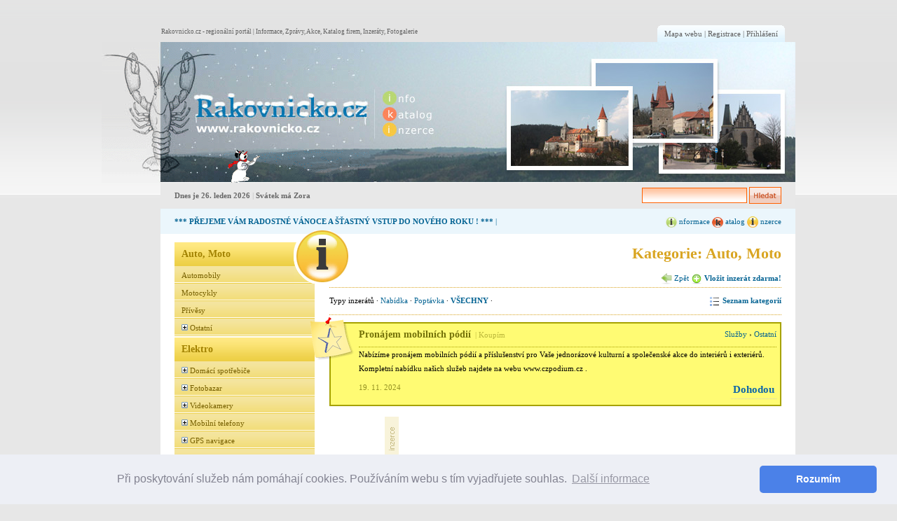

--- FILE ---
content_type: text/html; charset=UTF-8
request_url: https://www.rakovnicko.cz/auto-moto/
body_size: 11982
content:
﻿
<!DOCTYPE html PUBLIC "-//W3C//DTD XHTML 1.0 Strict//EN"
"http://www.w3.org/TR/xhtml1/DTD/xhtml1-strict.dtd">
<html xmlns="http://www.w3.org/1999/xhtml" xml:lang="en" lang="en">
<head>
	<meta http-equiv="Content-Type" content="text/html; charset=utf-8" />
	<meta name="Keywords" content="rakovník, rakovnik, rakovnicko, mikroregion rakovnicko, region rakovnicko"/>
	<meta name="description" content="Rakovnicko.cz - regionální portál pro Rakovník a okolí. Zprávy, akce, katalog firem, inzerce, fotogalerie."/>
	<meta name="robots" content="index,follow"/>
	<meta name="allow-search" content="yes"/>
	<meta name="distribution" content="Global"/>
	<meta name="Author" content="Altamira Softworks © 2009"/>
	<title>Auto, Moto - Rakovnicko.cz</title> 	
 	<link rel="stylesheet" href="https://www.rakovnicko.cz/css/main.css" type="text/css" />
 	<link rel="shortcut icon" href="https://www.rakovnicko.cz/favicon.ico" />
 	<link href="https://www.rakovnicko.cz/css/yellow.css" rel="stylesheet" type="text/css"/>
<link href="https://www.rakovnicko.cz/css/ads_category.css" rel="stylesheet" type="text/css"/>
	 
	<script type="text/javascript" src="https://www.rakovnicko.cz/js/jquery.js"></script>
<script type="text/javascript" src="https://www.rakovnicko.cz/js/jquery-custom.js"></script>


<link rel="stylesheet" type="text/css" href="//cdnjs.cloudflare.com/ajax/libs/cookieconsent2/3.1.0/cookieconsent.min.css" />
<script src="//cdnjs.cloudflare.com/ajax/libs/cookieconsent2/3.1.0/cookieconsent.min.js"></script>
<script>
window.addEventListener("load", function(){
window.cookieconsent.initialise({
  "palette": {
    "popup": {
      "background": "#edeff5",
      "text": "#838391"
    },
    "button": {
      "background": "#4b81e8"
    }
  },
  "theme": "classic",
  "content": {
    "message": "Při poskytování služeb nám pomáhají cookies. Používáním webu s tím vyjadřujete souhlas.",
    "dismiss": "Rozumím",
    "link": "Další informace",
    "href": "https://www.google.com/policies/technologies/cookies"
  }
})});
</script>

</head>


<body  >

	<!-- This site is generated by Webbtech CMS. (c) Altamira Softworks 2006-2008. https://www.altamira.sk | info@altamira.sk -->  
	
			
	<div id="main">
				
		<a href="https://www.rakovnicko.cz/" id="header_left" title="Na úvodní stránku"></a>
		
		<div id="header_right">
					
			
	
		<div id="minimenu">
			<span id="minimenu_cL"></span>
			<a href="https://www.rakovnicko.cz/mapa-webu/">Mapa webu</a> |
			<a href="https://www.rakovnicko.cz/registrace/">Registrace</a> |
			<a href="https://www.rakovnicko.cz/prihlaseni/">Přihlášení</a>
			<span id="minimenu_cR"></span>
		</div>
	
	<p class="homepage_h1">Rakovnicko.cz - regionální portál | Informace, Zprávy, Akce, Katalog firem, Inzeráty, Fotogalerie</p>		
		</div>

		<div id="indent" class="clear">
		
			<div id="ledge">
				<div class="flL" id="push">Dnes je 26. leden 2026 <span class="lightgrey">|</span> Svátek má Zora</div>
				<div class="flR">
										
					<form method="post" action="/auto-moto/" id="indent_in_ie">
					<fieldset class="flR">
					
						<input type="text" name="search" class="input_text_hl width_fix" /> <input type="image" src="https://www.rakovnicko.cz/img/hledat_btt2.gif" alt="Vyhledávání" title="Vyhledat" class="vaM" /> 
					
					</fieldset>
					</form>
				
				</div>
				
			</div>
			
			<div id="lgblue_ledge">
				<div class="flL"><h2><a href="https://www.rakovnicko.cz/zpravodajsky-servis/1937-prejeme-vam-radostne-vanoce-a-stastny-vstup-do-noveho-roku.html">*** PŘEJEME VÁM RADOSTNÉ VÁNOCE A ŠŤASTNÝ VSTUP DO NOVÉHO ROKU ! ***</a></h2> | </div><div class="flR">
					<a href="https://www.rakovnicko.cz/zpravodajstvi/"><img src="https://www.rakovnicko.cz/img/informace_mini.gif" alt="Informace - Rakovn�cko" title="Informace - Rakovn�cko" class="vaM"/> nformace</a> <a href="https://www.rakovnicko.cz/katalog-rakovnicka/"><img src="https://www.rakovnicko.cz/img/katalog_mini.gif" alt="Katalog Rakovn�cka" title="Katalog" class="vaM"/> atalog</a> <a href="https://www.rakovnicko.cz/inzerce-rakovnicko/"><img src="https://www.rakovnicko.cz/img/inzerce_mini.gif" alt="Inzerce Rakovn�cka" title="Inzerce" class="vaM"/> nzerce</a></div><div class="clear"></div>			</div>
			
				<div id="content_sub">﻿
	<div id="sub_left">
				
		<a href="https://www.rakovnicko.cz/inzerce-rakovnicko/" id="advert_button_sub"></a>
	
			<p class="heading_section hs_green"><a class="yll" href="https://www.rakovnicko.cz/auto-moto">Auto, Moto</a></p>
			<div class="menu_accordion" id="menu_accordion_0">
			<ul class="sub_menu_green">						
				<li><a class="blacklink" title="Automobily" href="https://www.rakovnicko.cz/auto-moto/automobily/">Automobily</a></li><li><a class="blacklink" title="Motocykly" href="https://www.rakovnicko.cz/auto-moto/motocykly/">Motocykly</a></li><li><a class="blacklink" title="Přívěsy" href="https://www.rakovnicko.cz/auto-moto/privesy/">Přívěsy</a></li><li><img src="https://www.rakovnicko.cz/img/plus-m.gif" alt="" title="" class="plm_menu" /> <a class="expand" id="auto-moto/ostatni" href="javascript:void(0);"> Ostatní</a><ul class="subNav" ><li><a title="Návěsy" href="https://www.rakovnicko.cz/auto-moto/ostatni/navesy/">Návěsy</a></li><li><a title="Čtyřkolky, Tříkolky" href="https://www.rakovnicko.cz/auto-moto/ostatni/ctyrkolky-trikolky/">Čtyřkolky, Tříkolky</a></li><li><a title="Skútry" href="https://www.rakovnicko.cz/auto-moto/ostatni/skutry/">Skútry</a></li><li><a title="Motokáry" href="https://www.rakovnicko.cz/auto-moto/ostatni/motokary/">Motokáry</a></li><li><a title="Vojenská technika" href="https://www.rakovnicko.cz/auto-moto/ostatni/vojenska-technika/">Vojenská technika</a></li><li><a title="Motory a stroje" href="https://www.rakovnicko.cz/auto-moto/ostatni/motory-a-stroje/">Motory a stroje</a></li><li><a title="Lodě" href="https://www.rakovnicko.cz/auto-moto/ostatni/lode/">Lodě</a></li><li><a title="Letadla" href="https://www.rakovnicko.cz/auto-moto/ostatni/letadla/">Letadla</a></li><li><a title="Ostatní" href="https://www.rakovnicko.cz/auto-moto/ostatni/ostatni/">Ostatní</a></li></ul></li>	
			</ul>
			</div>
			<p class="heading_section hs_green"><a class="yll" href="https://www.rakovnicko.cz/elektro">Elektro</a></p>
			<div class="menu_accordion" id="menu_accordion_1">
			<ul class="sub_menu_green">						
				<li><img src="https://www.rakovnicko.cz/img/plus-m.gif" alt="" title="" class="plm_menu" /> <a class="expand" id="elektro/domaci-spotrebice" href="javascript:void(0);"> Domácí spotřebiče</a><ul class="subNav" ><li><a title="Kuchyňské spotřebiče" href="https://www.rakovnicko.cz/elektro/domaci-spotrebice/kuchynske-spotrebice/">Kuchyňské spotřebiče</a></li><li><a title="Úklid a domácí práce" href="https://www.rakovnicko.cz/elektro/domaci-spotrebice/uklid-a-domaci-prace/">Úklid a domácí práce</a></li><li><a title="Vzduchotechnika" href="https://www.rakovnicko.cz/elektro/domaci-spotrebice/vzduchotechnika/">Vzduchotechnika</a></li><li><a title="Osvětlení a svítidla" href="https://www.rakovnicko.cz/elektro/domaci-spotrebice/osvetleni-a-svitidla/">Osvětlení a svítidla</a></li><li><a title="Vytápění a přímotopy" href="https://www.rakovnicko.cz/elektro/domaci-spotrebice/vytapeni-a-primotopy/">Vytápění a přímotopy</a></li><li><a title="Stolní telefony" href="https://www.rakovnicko.cz/elektro/domaci-spotrebice/stolni-telefony/">Stolní telefony</a></li><li><a title="Elektronické hodiny" href="https://www.rakovnicko.cz/elektro/domaci-spotrebice/elektronicke-hodiny/">Elektronické hodiny</a></li><li><a title="Zabezpečovací technika" href="https://www.rakovnicko.cz/elektro/domaci-spotrebice/zabezpecovaci-technika/">Zabezpečovací technika</a></li><li><a title="Ostatní" href="https://www.rakovnicko.cz/elektro/domaci-spotrebice/ostatni/">Ostatní</a></li></ul></li><li><img src="https://www.rakovnicko.cz/img/plus-m.gif" alt="" title="" class="plm_menu" /> <a class="expand" id="elektro/fotobazar" href="javascript:void(0);"> Fotobazar</a><ul class="subNav" ><li><a title="Digitální foto" href="https://www.rakovnicko.cz/elektro/fotobazar/digitalni-foto/">Digitální foto</a></li><li><a title="Zrcadlovky" href="https://www.rakovnicko.cz/elektro/fotobazar/zrcadlovky/">Zrcadlovky</a></li><li><a title="Objektivy" href="https://www.rakovnicko.cz/elektro/fotobazar/objektivy/">Objektivy</a></li><li><a title="Filtry, redukce" href="https://www.rakovnicko.cz/elektro/fotobazar/filtry-redukce/">Filtry, redukce</a></li><li><a title="Akumulátory, nabíječky" href="https://www.rakovnicko.cz/elektro/fotobazar/akumulatory-nabijecky/">Akumulátory, nabíječky</a></li><li><a title="Stativy, pouzdra" href="https://www.rakovnicko.cz/elektro/fotobazar/stativy-pouzdra/">Stativy, pouzdra</a></li><li><a title="Spotřební materiál" href="https://www.rakovnicko.cz/elektro/fotobazar/spotrebni-material/">Spotřební materiál</a></li><li><a title="Ostatní, Jiné" href="https://www.rakovnicko.cz/elektro/fotobazar/ostatni-jine/">Ostatní, Jiné</a></li></ul></li><li><img src="https://www.rakovnicko.cz/img/plus-m.gif" alt="" title="" class="plm_menu" /> <a class="expand" id="elektro/videokamery" href="javascript:void(0);"> Videokamery</a><ul class="subNav" ><li><a title="MiniDV kamery" href="https://www.rakovnicko.cz/elektro/videokamery/minidv-kamery/">MiniDV kamery</a></li><li><a title="SD kamery" href="https://www.rakovnicko.cz/elektro/videokamery/sd-kamery/">SD kamery</a></li><li><a title="VHS kamery" href="https://www.rakovnicko.cz/elektro/videokamery/vhs-kamery/">VHS kamery</a></li><li><a title="HDD, DVD kamery" href="https://www.rakovnicko.cz/elektro/videokamery/hdd-dvd-kamery/">HDD, DVD kamery</a></li><li><a title="Bezpečnostní kamery" href="https://www.rakovnicko.cz/elektro/videokamery/bezpecnostni-kamery/">Bezpečnostní kamery</a></li><li><a title="Skryté a mikrokamery" href="https://www.rakovnicko.cz/elektro/videokamery/skryte-a-mikrokamery/">Skryté a mikrokamery</a></li><li><a title="Ostatní, Jiné" href="https://www.rakovnicko.cz/elektro/videokamery/ostatni-jine/">Ostatní, Jiné</a></li></ul></li><li><img src="https://www.rakovnicko.cz/img/plus-m.gif" alt="" title="" class="plm_menu" /> <a class="expand" id="elektro/mobilni-telefony" href="javascript:void(0);"> Mobilní telefony</a><ul class="subNav" ><li><a title="Telefony" href="https://www.rakovnicko.cz/elektro/mobilni-telefony/telefony/">Telefony</a></li><li><a title="Baterie" href="https://www.rakovnicko.cz/elektro/mobilni-telefony/baterie/">Baterie</a></li><li><a title="Nabíječky" href="https://www.rakovnicko.cz/elektro/mobilni-telefony/nabijecky/">Nabíječky</a></li><li><a title="SIM karty" href="https://www.rakovnicko.cz/elektro/mobilni-telefony/sim-karty/">SIM karty</a></li><li><a title="Pouzdra a držáky" href="https://www.rakovnicko.cz/elektro/mobilni-telefony/pouzdra-a-drzaky/">Pouzdra a držáky</a></li><li><a title="Příslušenství" href="https://www.rakovnicko.cz/elektro/mobilni-telefony/prislusenstvi/">Příslušenství</a></li></ul></li><li><img src="https://www.rakovnicko.cz/img/plus-m.gif" alt="" title="" class="plm_menu" /> <a class="expand" id="elektro/gps-navigace" href="javascript:void(0);"> GPS navigace</a><ul class="subNav" ><li><a title="GPS do auta" href="https://www.rakovnicko.cz/elektro/gps-navigace/gps-do-auta/">GPS do auta</a></li><li><a title="GPS na kolo" href="https://www.rakovnicko.cz/elektro/gps-navigace/gps-na-kolo/">GPS na kolo</a></li><li><a title="GPS do ruky" href="https://www.rakovnicko.cz/elektro/gps-navigace/gps-do-ruky/">GPS do ruky</a></li><li><a title="GPS mapy" href="https://www.rakovnicko.cz/elektro/gps-navigace/gps-mapy/">GPS mapy</a></li><li><a title="GPS příslušenství" href="https://www.rakovnicko.cz/elektro/gps-navigace/gps-prislusenstvi/">GPS příslušenství</a></li></ul></li><li><img src="https://www.rakovnicko.cz/img/plus-m.gif" alt="" title="" class="plm_menu" /> <a class="expand" id="elektro/tv-dvd-video-audio" href="javascript:void(0);"> TV, DVD, Video, Audio</a><ul class="subNav" ><li><a title="TV, LCD, obrazovky" href="https://www.rakovnicko.cz/elektro/tv-dvd-video-audio/tv-lcd-obrazovky/">TV, LCD, obrazovky</a></li><li><a title="DVD přehrávače, rekordéry" href="https://www.rakovnicko.cz/elektro/tv-dvd-video-audio/dvd-prehravace-rekordery/">DVD přehrávače, rekordéry</a></li><li><a title="Videopřehrávače, rekordéry" href="https://www.rakovnicko.cz/elektro/tv-dvd-video-audio/videoprehravace-rekordery/">Videopřehrávače, rekordéry</a></li><li><a title="MP3, Audio přehrávače" href="https://www.rakovnicko.cz/elektro/tv-dvd-video-audio/mp3-audio-prehravace/">MP3, Audio přehrávače</a></li><li><a title="Gramofony, hudební věže" href="https://www.rakovnicko.cz/elektro/tv-dvd-video-audio/gramofony-hudebni-veze/">Gramofony, hudební věže</a></li><li><a title="Satelitní technika" href="https://www.rakovnicko.cz/elektro/tv-dvd-video-audio/satelitni-technika/">Satelitní technika</a></li><li><a title="Projektory, domácí kina" href="https://www.rakovnicko.cz/elektro/tv-dvd-video-audio/projektory-domaci-kina/">Projektory, domácí kina</a></li><li><a title="Ostatní" href="https://www.rakovnicko.cz/elektro/tv-dvd-video-audio/ostatni/">Ostatní</a></li></ul></li><li><img src="https://www.rakovnicko.cz/img/plus-m.gif" alt="" title="" class="plm_menu" /> <a class="expand" id="elektro/ostatni" href="javascript:void(0);"> Ostatní</a><ul class="subNav" ><li><a title="Autoelektronika" href="https://www.rakovnicko.cz/elektro/ostatni/autoelektronika/">Autoelektronika</a></li><li><a title="Elektrosoučástky" href="https://www.rakovnicko.cz/elektro/ostatni/elektrosoucastky/">Elektrosoučástky</a></li><li><a title="Ostatní, Jiné" href="https://www.rakovnicko.cz/elektro/ostatni/ostatni-jine/">Ostatní, Jiné</a></li></ul></li>	
			</ul>
			</div>
			<p class="heading_section hs_green"><a class="yll" href="https://www.rakovnicko.cz/pocitace">Počítače</a></p>
			<div class="menu_accordion" id="menu_accordion_2">
			<ul class="sub_menu_green">						
				<li><a class="blacklink" title="PC sestavy" href="https://www.rakovnicko.cz/pocitace/pc-sestavy/">PC sestavy</a></li><li><a class="blacklink" title="Notebooky a Netbooky" href="https://www.rakovnicko.cz/pocitace/notebooky-a-netbooky/">Notebooky a Netbooky</a></li><li><img src="https://www.rakovnicko.cz/img/plus-m.gif" alt="" title="" class="plm_menu" /> <a class="expand" id="pocitace/pc-prislusenstvi" href="javascript:void(0);"> PC příslušenství</a><ul class="subNav" ><li><a title="Monitory" href="https://www.rakovnicko.cz/pocitace/pc-prislusenstvi/monitory/">Monitory</a></li><li><a title="Klávesnice, myši" href="https://www.rakovnicko.cz/pocitace/pc-prislusenstvi/klavesnice-mysi/">Klávesnice, myši</a></li><li><a title="Tiskárny, kopírky" href="https://www.rakovnicko.cz/pocitace/pc-prislusenstvi/tiskarny-kopirky/">Tiskárny, kopírky</a></li><li><a title="Paměťové karty" href="https://www.rakovnicko.cz/pocitace/pc-prislusenstvi/pametove-karty/">Paměťové karty</a></li><li><a title="Paměti, HDD disky" href="https://www.rakovnicko.cz/pocitace/pc-prislusenstvi/pameti-hdd-disky/">Paměti, HDD disky</a></li><li><a title="USB hardware" href="https://www.rakovnicko.cz/pocitace/pc-prislusenstvi/usb-hardware/">USB hardware</a></li><li><a title="Software, hry" href="https://www.rakovnicko.cz/pocitace/pc-prislusenstvi/software-hry/">Software, hry</a></li></ul></li><li><img src="https://www.rakovnicko.cz/img/plus-m.gif" alt="" title="" class="plm_menu" /> <a class="expand" id="pocitace/mechaniky-a-zarizeni" href="javascript:void(0);"> Mechaniky a zařízení</a><ul class="subNav" ><li><a title="interní" href="https://www.rakovnicko.cz/pocitace/mechaniky-a-zarizeni/interni/">interní</a></li><li><a title="externí" href="https://www.rakovnicko.cz/pocitace/mechaniky-a-zarizeni/externi/">externí</a></li></ul></li><li><img src="https://www.rakovnicko.cz/img/plus-m.gif" alt="" title="" class="plm_menu" /> <a class="expand" id="pocitace/ostatni" href="javascript:void(0);"> Ostatní</a><ul class="subNav" ><li><a title="Kabely a zdroje" href="https://www.rakovnicko.cz/pocitace/ostatni/kabely-a-zdroje/">Kabely a zdroje</a></li><li><a title="Wi-fi a síť" href="https://www.rakovnicko.cz/pocitace/ostatni/wi-fi-a-sit/">Wi-fi a síť</a></li><li><a title="Zálohová média" href="https://www.rakovnicko.cz/pocitace/ostatni/zalohova-media/">Zálohová média</a></li><li><a title="Spotřební materiál" href="https://www.rakovnicko.cz/pocitace/ostatni/spotrebni-material/">Spotřební materiál</a></li><li><a title="Ostatní" href="https://www.rakovnicko.cz/pocitace/ostatni/ostatni/">Ostatní</a></li></ul></li>	
			</ul>
			</div>
			<p class="heading_section hs_green"><a class="yll" href="https://www.rakovnicko.cz/knihy-ucebnice">Knihy, Učebnice</a></p>
			<div class="menu_accordion" id="menu_accordion_3">
			<ul class="sub_menu_green">						
				<li><img src="https://www.rakovnicko.cz/img/plus-m.gif" alt="" title="" class="plm_menu" /> <a class="expand" id="knihy-ucebnice/knihy" href="javascript:void(0);"> Knihy</a><ul class="subNav" ><li><a title="Astrologie" href="https://www.rakovnicko.cz/knihy-ucebnice/knihy/astrologie/">Astrologie</a></li><li><a title="Beletrie" href="https://www.rakovnicko.cz/knihy-ucebnice/knihy/beletrie/">Beletrie</a></li><li><a title="Cestování" href="https://www.rakovnicko.cz/knihy-ucebnice/knihy/cestovani/">Cestování</a></li><li><a title="Filozofie" href="https://www.rakovnicko.cz/knihy-ucebnice/knihy/filozofie/">Filozofie</a></li><li><a title="Historie" href="https://www.rakovnicko.cz/knihy-ucebnice/knihy/historie/">Historie</a></li><li><a title="Hobby a volný čas" href="https://www.rakovnicko.cz/knihy-ucebnice/knihy/hobby-a-volny-cas/">Hobby a volný čas</a></li><li><a title="Hudba, Kultura" href="https://www.rakovnicko.cz/knihy-ucebnice/knihy/hudba-kultura/">Hudba, Kultura</a></li><li><a title="Jazyky" href="https://www.rakovnicko.cz/knihy-ucebnice/knihy/jazyky/">Jazyky</a></li><li><a title="Krimi" href="https://www.rakovnicko.cz/knihy-ucebnice/knihy/krimi/">Krimi</a></li><li><a title="Kuchařky a návody" href="https://www.rakovnicko.cz/knihy-ucebnice/knihy/kucharky-a-navody/">Kuchařky a návody</a></li><li><a title="Mapy" href="https://www.rakovnicko.cz/knihy-ucebnice/knihy/mapy/">Mapy</a></li><li><a title="Naučné" href="https://www.rakovnicko.cz/knihy-ucebnice/knihy/naucne/">Naučné</a></li><li><a title="Náboženství" href="https://www.rakovnicko.cz/knihy-ucebnice/knihy/nabozenstvi/">Náboženství</a></li><li><a title="Pro děti a mládež" href="https://www.rakovnicko.cz/knihy-ucebnice/knihy/pro-deti-a-mladez/">Pro děti a mládež</a></li><li><a title="Romány" href="https://www.rakovnicko.cz/knihy-ucebnice/knihy/romany/">Romány</a></li><li><a title="Sci-fi, fantasy" href="https://www.rakovnicko.cz/knihy-ucebnice/knihy/sci-fi-fantasy/">Sci-fi, fantasy</a></li><li><a title="Sport" href="https://www.rakovnicko.cz/knihy-ucebnice/knihy/sport/">Sport</a></li><li><a title="Umění" href="https://www.rakovnicko.cz/knihy-ucebnice/knihy/umeni/">Umění</a></li><li><a title="Vojenské" href="https://www.rakovnicko.cz/knihy-ucebnice/knihy/vojenske/">Vojenské</a></li><li><a title="Zábava" href="https://www.rakovnicko.cz/knihy-ucebnice/knihy/zabava/">Zábava</a></li><li><a title="Ostatní" href="https://www.rakovnicko.cz/knihy-ucebnice/knihy/ostatni/">Ostatní</a></li></ul></li><li><a class="blacklink" title="Časopisy" href="https://www.rakovnicko.cz/knihy-ucebnice/casopisy/">Časopisy</a></li><li><a class="blacklink" title="Učebnice" href="https://www.rakovnicko.cz/knihy-ucebnice/ucebnice/">Učebnice</a></li>	
			</ul>
			</div>
			<p class="heading_section hs_green"><a class="yll" href="https://www.rakovnicko.cz/hudba-kultura">Hudba, Kultura</a></p>
			<div class="menu_accordion" id="menu_accordion_4">
			<ul class="sub_menu_green">						
				<li><img src="https://www.rakovnicko.cz/img/plus-m.gif" alt="" title="" class="plm_menu" /> <a class="expand" id="hudba-kultura/hudba" href="javascript:void(0);"> Hudba</a><ul class="subNav" ><li><a title="Hudební nástroje" href="https://www.rakovnicko.cz/hudba-kultura/hudba/hudebni-nastroje/">Hudební nástroje</a></li><li><a title="Místo v kapele" href="https://www.rakovnicko.cz/hudba-kultura/hudba/misto-v-kapele/">Místo v kapele</a></li><li><a title="Zkušebny" href="https://www.rakovnicko.cz/hudba-kultura/hudba/zkusebny/">Zkušebny</a></li><li><a title="Noty a texty" href="https://www.rakovnicko.cz/hudba-kultura/hudba/noty-a-texty/">Noty a texty</a></li><li><a title="Příslušenství" href="https://www.rakovnicko.cz/hudba-kultura/hudba/prislusenstvi/">Příslušenství</a></li><li><a title="Světla, Zvuk, technika" href="https://www.rakovnicko.cz/hudba-kultura/hudba/svetla-zvuk-technika/">Světla, Zvuk, technika</a></li><li><a title="Pódiová technika" href="https://www.rakovnicko.cz/hudba-kultura/hudba/podiova-technika/">Pódiová technika</a></li><li><a title="Služby" href="https://www.rakovnicko.cz/hudba-kultura/hudba/sluzby/">Služby</a></li><li><a title="Ostatní" href="https://www.rakovnicko.cz/hudba-kultura/hudba/ostatni/">Ostatní</a></li></ul></li><li><img src="https://www.rakovnicko.cz/img/plus-m.gif" alt="" title="" class="plm_menu" /> <a class="expand" id="hudba-kultura/kultura" href="javascript:void(0);"> Kultura</a><ul class="subNav" ><li><a title="Vstupenky" href="https://www.rakovnicko.cz/hudba-kultura/kultura/vstupenky/">Vstupenky</a></li><li><a title="Filmy na CD, DVD" href="https://www.rakovnicko.cz/hudba-kultura/kultura/filmy-na-cd-dvd/">Filmy na CD, DVD</a></li><li><a title="Hudba na CD, DVD" href="https://www.rakovnicko.cz/hudba-kultura/kultura/hudba-na-cd-dvd/">Hudba na CD, DVD</a></li><li><a title="LP desky, MC kazety" href="https://www.rakovnicko.cz/hudba-kultura/kultura/lp-desky-mc-kazety/">LP desky, MC kazety</a></li></ul></li>	
			</ul>
			</div>
			<p class="heading_section hs_green"><a class="yll" href="https://www.rakovnicko.cz/sluzby">Služby</a></p>
			<div class="menu_accordion" id="menu_accordion_5">
			<ul class="sub_menu_green">						
				<li><a class="blacklink" title="Řemesla a profese" href="https://www.rakovnicko.cz/sluzby/remesla-a-profese/">Řemesla a profese</a></li><li><a class="blacklink" title="Dům, byt, zahrada" href="https://www.rakovnicko.cz/sluzby/dum-byt-zahrada/">Dům, byt, zahrada</a></li><li><a class="blacklink" title="Auto, moto, doprava" href="https://www.rakovnicko.cz/sluzby/auto-moto-doprava/">Auto, moto, doprava</a></li><li><img src="https://www.rakovnicko.cz/img/plus-m.gif" alt="" title="" class="plm_menu" /> <a class="expand" id="sluzby/obchody" href="javascript:void(0);"> Obchody</a><ul class="subNav" ><li><a title="Půjčovny" href="https://www.rakovnicko.cz/sluzby/obchody/pujcovny/">Půjčovny</a></li><li><a title="Opravny" href="https://www.rakovnicko.cz/sluzby/obchody/opravny/">Opravny</a></li><li><a title="Výroba" href="https://www.rakovnicko.cz/sluzby/obchody/vyroba/">Výroba</a></li><li><a title="Zemědělství" href="https://www.rakovnicko.cz/sluzby/obchody/zemedelstvi/">Zemědělství</a></li><li><a title="Reality" href="https://www.rakovnicko.cz/sluzby/obchody/reality/">Reality</a></li><li><a title="Právo" href="https://www.rakovnicko.cz/sluzby/obchody/pravo/">Právo</a></li><li><a title="Pojištění" href="https://www.rakovnicko.cz/sluzby/obchody/pojisteni/">Pojištění</a></li><li><a title="Počítače" href="https://www.rakovnicko.cz/sluzby/obchody/pocitace/">Počítače</a></li><li><a title="Volný čas" href="https://www.rakovnicko.cz/sluzby/obchody/volny-cas/">Volný čas</a></li><li><a title="Krása a zdraví" href="https://www.rakovnicko.cz/sluzby/obchody/krasa-a-zdravi/">Krása a zdraví</a></li><li><a title="Výuka a vzdělávání" href="https://www.rakovnicko.cz/sluzby/obchody/vyuka-a-vzdelavani/">Výuka a vzdělávání</a></li></ul></li><li><a class="blacklink" title="Nástroje a technika" href="https://www.rakovnicko.cz/sluzby/nastroje-a-technika/">Nástroje a technika</a></li><li><a class="blacklink" title="Veřejné, havarijní služby" href="https://www.rakovnicko.cz/sluzby/verejne-havarijni-sluzby/">Veřejné, havarijní služby</a></li><li><a class="blacklink" title="Ostatní" href="https://www.rakovnicko.cz/sluzby/ostatni/">Ostatní</a></li>	
			</ul>
			</div>
			<p class="heading_section hs_green"><a class="yll" href="https://www.rakovnicko.cz/zvirata">Zvířata</a></p>
			<div class="menu_accordion" id="menu_accordion_6">
			<ul class="sub_menu_green">						
				<li><img src="https://www.rakovnicko.cz/img/plus-m.gif" alt="" title="" class="plm_menu" /> <a class="expand" id="zvirata/zvirata" href="javascript:void(0);"> Zvířata</a><ul class="subNav" ><li><a title="Domácí zvířata" href="https://www.rakovnicko.cz/zvirata/zvirata/domaci-zvirata/">Domácí zvířata</a></li><li><a title="Hlodavci" href="https://www.rakovnicko.cz/zvirata/zvirata/hlodavci/">Hlodavci</a></li><li><a title="Hospodářská zvířata" href="https://www.rakovnicko.cz/zvirata/zvirata/hospodarska-zvirata/">Hospodářská zvířata</a></li><li><a title="Divoká zvěř" href="https://www.rakovnicko.cz/zvirata/zvirata/divoka-zver/">Divoká zvěř</a></li><li><a title="Ptactvo" href="https://www.rakovnicko.cz/zvirata/zvirata/ptactvo/">Ptactvo</a></li><li><a title="Ryby, rybičky" href="https://www.rakovnicko.cz/zvirata/zvirata/ryby-rybicky/">Ryby, rybičky</a></li><li><a title="Bezobratlí" href="https://www.rakovnicko.cz/zvirata/zvirata/bezobratli/">Bezobratlí</a></li><li><a title="Terarijní zvířata" href="https://www.rakovnicko.cz/zvirata/zvirata/terarijni-zvirata/">Terarijní zvířata</a></li><li><a title="Exotická zvířata" href="https://www.rakovnicko.cz/zvirata/zvirata/exoticka-zvirata/">Exotická zvířata</a></li><li><a title="Chovatelské potřeby" href="https://www.rakovnicko.cz/zvirata/zvirata/chovatelske-potreby/">Chovatelské potřeby</a></li><li><a title="Krytí" href="https://www.rakovnicko.cz/zvirata/zvirata/kryti/">Krytí</a></li><li><a title="Ztracená, nalezená" href="https://www.rakovnicko.cz/zvirata/zvirata/ztracena-nalezena/">Ztracená, nalezená</a></li><li><a title="Péče o koně" href="https://www.rakovnicko.cz/zvirata/zvirata/pece-o-kone/">Péče o koně</a></li><li><a title="Hlídání zvířat" href="https://www.rakovnicko.cz/zvirata/zvirata/hlidani-zvirat/">Hlídání zvířat</a></li><li><a title="Ostatní" href="https://www.rakovnicko.cz/zvirata/zvirata/ostatni/">Ostatní</a></li></ul></li>	
			</ul>
			</div>
			<p class="heading_section hs_green"><a class="yll" href="https://www.rakovnicko.cz/reality-nemovitosti">Reality, Nemovitosti</a></p>
			<div class="menu_accordion" id="menu_accordion_7">
			<ul class="sub_menu_green">						
				<li><img src="https://www.rakovnicko.cz/img/plus-m.gif" alt="" title="" class="plm_menu" /> <a class="expand" id="reality-nemovitosti/byty" href="javascript:void(0);"> Byty</a><ul class="subNav" ><li><a title="Garsonky" href="https://www.rakovnicko.cz/reality-nemovitosti/byty/garsonky/">Garsonky</a></li><li><a title="2-pokojové" href="https://www.rakovnicko.cz/reality-nemovitosti/byty/2-pokojove/">2-pokojové</a></li><li><a title="3-pokojové" href="https://www.rakovnicko.cz/reality-nemovitosti/byty/3-pokojove/">3-pokojové</a></li><li><a title="Vícepokojové" href="https://www.rakovnicko.cz/reality-nemovitosti/byty/vicepokojove/">Vícepokojové</a></li><li><a title="Ostatní" href="https://www.rakovnicko.cz/reality-nemovitosti/byty/ostatni/">Ostatní</a></li></ul></li><li><img src="https://www.rakovnicko.cz/img/plus-m.gif" alt="" title="" class="plm_menu" /> <a class="expand" id="reality-nemovitosti/rodinne-domy" href="javascript:void(0);"> Rodinné domy</a><ul class="subNav" ><li><a title="Rodinné domy" href="https://www.rakovnicko.cz/reality-nemovitosti/rodinne-domy/rodinne-domy/">Rodinné domy</a></li><li><a title="Venkovská stavení" href="https://www.rakovnicko.cz/reality-nemovitosti/rodinne-domy/venkovska-staveni/">Venkovská stavení</a></li><li><a title="Mobilní domy" href="https://www.rakovnicko.cz/reality-nemovitosti/rodinne-domy/mobilni-domy/">Mobilní domy</a></li><li><a title="Unimo buňky" href="https://www.rakovnicko.cz/reality-nemovitosti/rodinne-domy/unimo-bunky/">Unimo buňky</a></li></ul></li><li><img src="https://www.rakovnicko.cz/img/plus-m.gif" alt="" title="" class="plm_menu" /> <a class="expand" id="reality-nemovitosti/pozemky" href="javascript:void(0);"> Pozemky</a><ul class="subNav" ><li><a title="Pro bydlení" href="https://www.rakovnicko.cz/reality-nemovitosti/pozemky/pro-bydleni/">Pro bydlení</a></li><li><a title="Pro komerční výstavbu" href="https://www.rakovnicko.cz/reality-nemovitosti/pozemky/pro-komercni-vystavbu/">Pro komerční výstavbu</a></li></ul></li><li><img src="https://www.rakovnicko.cz/img/plus-m.gif" alt="" title="" class="plm_menu" /> <a class="expand" id="reality-nemovitosti/komercni-objekty" href="javascript:void(0);"> Komerční objekty</a><ul class="subNav" ><li><a title="Zemědělské objekty" href="https://www.rakovnicko.cz/reality-nemovitosti/komercni-objekty/zemedelske-objekty/">Zemědělské objekty</a></li><li><a title="Vodní plochy" href="https://www.rakovnicko.cz/reality-nemovitosti/komercni-objekty/vodni-plochy/">Vodní plochy</a></li><li><a title="Lesní plochy" href="https://www.rakovnicko.cz/reality-nemovitosti/komercni-objekty/lesni-plochy/">Lesní plochy</a></li><li><a title="Památky" href="https://www.rakovnicko.cz/reality-nemovitosti/komercni-objekty/pamatky/">Památky</a></li><li><a title="Parcely" href="https://www.rakovnicko.cz/reality-nemovitosti/komercni-objekty/parcely/">Parcely</a></li><li><a title="Stavební pozemky" href="https://www.rakovnicko.cz/reality-nemovitosti/komercni-objekty/stavebni-pozemky/">Stavební pozemky</a></li></ul></li><li><img src="https://www.rakovnicko.cz/img/plus-m.gif" alt="" title="" class="plm_menu" /> <a class="expand" id="reality-nemovitosti/ostatni" href="javascript:void(0);"> Ostatní</a><ul class="subNav" ><li><a title="Garáže a parkování" href="https://www.rakovnicko.cz/reality-nemovitosti/ostatni/garaze-a-parkovani/">Garáže a parkování</a></li><li><a title="Chaty a chalupy" href="https://www.rakovnicko.cz/reality-nemovitosti/ostatni/chaty-a-chalupy/">Chaty a chalupy</a></li><li><a title="Dřevostavby, sruby" href="https://www.rakovnicko.cz/reality-nemovitosti/ostatni/drevostavby-sruby/">Dřevostavby, sruby</a></li><li><a title="Pole, lesy, zahrady" href="https://www.rakovnicko.cz/reality-nemovitosti/ostatni/pole-lesy-zahrady/">Pole, lesy, zahrady</a></li><li><a title="Hroby a hrobky" href="https://www.rakovnicko.cz/reality-nemovitosti/ostatni/hroby-a-hrobky/">Hroby a hrobky</a></li><li><a title="Projekty" href="https://www.rakovnicko.cz/reality-nemovitosti/ostatni/projekty/">Projekty</a></li></ul></li>	
			</ul>
			</div>
			<p class="heading_section hs_green"><a class="yll" href="https://www.rakovnicko.cz/obleceni-obuv-sperky">Oblečení, Obuv, Šperky</a></p>
			<div class="menu_accordion" id="menu_accordion_8">
			<ul class="sub_menu_green">						
				<li><img src="https://www.rakovnicko.cz/img/plus-m.gif" alt="" title="" class="plm_menu" /> <a class="expand" id="obleceni-obuv-sperky/obleceni" href="javascript:void(0);"> Oblečení</a><ul class="subNav" ><li><a title="Dámské oblečení" href="https://www.rakovnicko.cz/obleceni-obuv-sperky/obleceni/damske-obleceni/">Dámské oblečení</a></li><li><a title="Pánské oblečení" href="https://www.rakovnicko.cz/obleceni-obuv-sperky/obleceni/panske-obleceni/">Pánské oblečení</a></li><li><a title="Dětské oblečení" href="https://www.rakovnicko.cz/obleceni-obuv-sperky/obleceni/detske-obleceni/">Dětské oblečení</a></li><li><a title="Svatební šaty a doplňky" href="https://www.rakovnicko.cz/obleceni-obuv-sperky/obleceni/svatebni-saty-a-doplnky/">Svatební šaty a doplňky</a></li><li><a title="Pracovní oblečení" href="https://www.rakovnicko.cz/obleceni-obuv-sperky/obleceni/pracovni-obleceni/">Pracovní oblečení</a></li><li><a title="Vojenské oblečení" href="https://www.rakovnicko.cz/obleceni-obuv-sperky/obleceni/vojenske-obleceni/">Vojenské oblečení</a></li></ul></li><li><img src="https://www.rakovnicko.cz/img/plus-m.gif" alt="" title="" class="plm_menu" /> <a class="expand" id="obleceni-obuv-sperky/obuv" href="javascript:void(0);"> Obuv</a><ul class="subNav" ><li><a title="Dámská obuv" href="https://www.rakovnicko.cz/obleceni-obuv-sperky/obuv/damska-obuv/">Dámská obuv</a></li><li><a title="Pánská obuv" href="https://www.rakovnicko.cz/obleceni-obuv-sperky/obuv/panska-obuv/">Pánská obuv</a></li><li><a title="Dětská obuv" href="https://www.rakovnicko.cz/obleceni-obuv-sperky/obuv/detska-obuv/">Dětská obuv</a></li><li><a title="Pracovní obuv" href="https://www.rakovnicko.cz/obleceni-obuv-sperky/obuv/pracovni-obuv/">Pracovní obuv</a></li><li><a title="Vojenská obuv" href="https://www.rakovnicko.cz/obleceni-obuv-sperky/obuv/vojenska-obuv/">Vojenská obuv</a></li></ul></li><li><img src="https://www.rakovnicko.cz/img/plus-m.gif" alt="" title="" class="plm_menu" /> <a class="expand" id="obleceni-obuv-sperky/sperky-doplnky" href="javascript:void(0);"> Šperky, Doplňky</a><ul class="subNav" ><li><a title="Šperky" href="https://www.rakovnicko.cz/obleceni-obuv-sperky/sperky-doplnky/sperky/">Šperky</a></li><li><a title="Hodinky" href="https://www.rakovnicko.cz/obleceni-obuv-sperky/sperky-doplnky/hodinky/">Hodinky</a></li><li><a title="Brýle" href="https://www.rakovnicko.cz/obleceni-obuv-sperky/sperky-doplnky/bryle/">Brýle</a></li><li><a title="Kabelky, diáře" href="https://www.rakovnicko.cz/obleceni-obuv-sperky/sperky-doplnky/kabelky-diare/">Kabelky, diáře</a></li><li><a title="Parfémy, vůně" href="https://www.rakovnicko.cz/obleceni-obuv-sperky/sperky-doplnky/parfemy-vune/">Parfémy, vůně</a></li><li><a title="Ostatní" href="https://www.rakovnicko.cz/obleceni-obuv-sperky/sperky-doplnky/ostatni/">Ostatní</a></li></ul></li>	
			</ul>
			</div>
			<p class="heading_section hs_green"><a class="yll" href="https://www.rakovnicko.cz/hobby-volny-cas">Hobby, Volný čas</a></p>
			<div class="menu_accordion" id="menu_accordion_9">
			<ul class="sub_menu_green">						
				<li><img src="https://www.rakovnicko.cz/img/plus-m.gif" alt="" title="" class="plm_menu" /> <a class="expand" id="hobby-volny-cas/hobby-volny-cas" href="javascript:void(0);"> Hobby, Volný čas</a><ul class="subNav" ><li><a title="Sběratelství" href="https://www.rakovnicko.cz/hobby-volny-cas/hobby-volny-cas/sberatelstvi/">Sběratelství</a></li><li><a title="Filatelie" href="https://www.rakovnicko.cz/hobby-volny-cas/hobby-volny-cas/filatelie/">Filatelie</a></li><li><a title="Numismatika" href="https://www.rakovnicko.cz/hobby-volny-cas/hobby-volny-cas/numismatika/">Numismatika</a></li><li><a title="Pohlednice" href="https://www.rakovnicko.cz/hobby-volny-cas/hobby-volny-cas/pohlednice/">Pohlednice</a></li><li><a title="Modelářství" href="https://www.rakovnicko.cz/hobby-volny-cas/hobby-volny-cas/modelarstvi/">Modelářství</a></li><li><a title="Elektronika" href="https://www.rakovnicko.cz/hobby-volny-cas/hobby-volny-cas/elektronika/">Elektronika</a></li><li><a title="Cestování" href="https://www.rakovnicko.cz/hobby-volny-cas/hobby-volny-cas/cestovani/">Cestování</a></li><li><a title="Starožitnosti" href="https://www.rakovnicko.cz/hobby-volny-cas/hobby-volny-cas/starozitnosti/">Starožitnosti</a></li><li><a title="Rukodělné práce" href="https://www.rakovnicko.cz/hobby-volny-cas/hobby-volny-cas/rukodelne-prace/">Rukodělné práce</a></li><li><a title="Šicí stroje" href="https://www.rakovnicko.cz/hobby-volny-cas/hobby-volny-cas/sici-stroje/">Šicí stroje</a></li><li><a title="Automobily" href="https://www.rakovnicko.cz/hobby-volny-cas/hobby-volny-cas/automobily/">Automobily</a></li><li><a title="Motorky" href="https://www.rakovnicko.cz/hobby-volny-cas/hobby-volny-cas/motorky/">Motorky</a></li><li><a title="Letadla" href="https://www.rakovnicko.cz/hobby-volny-cas/hobby-volny-cas/letadla/">Letadla</a></li><li><a title="Vlaky, mašinky" href="https://www.rakovnicko.cz/hobby-volny-cas/hobby-volny-cas/vlaky-masinky/">Vlaky, mašinky</a></li><li><a title="Militárie" href="https://www.rakovnicko.cz/hobby-volny-cas/hobby-volny-cas/militarie/">Militárie</a></li><li><a title="Kutilství" href="https://www.rakovnicko.cz/hobby-volny-cas/hobby-volny-cas/kutilstvi/">Kutilství</a></li><li><a title="Malířství" href="https://www.rakovnicko.cz/hobby-volny-cas/hobby-volny-cas/malirstvi/">Malířství</a></li><li><a title="Pěstitelství" href="https://www.rakovnicko.cz/hobby-volny-cas/hobby-volny-cas/pestitelstvi/">Pěstitelství</a></li><li><a title="Astrologie" href="https://www.rakovnicko.cz/hobby-volny-cas/hobby-volny-cas/astrologie/">Astrologie</a></li><li><a title="Rybaření" href="https://www.rakovnicko.cz/hobby-volny-cas/hobby-volny-cas/rybareni/">Rybaření</a></li><li><a title="Včelaření" href="https://www.rakovnicko.cz/hobby-volny-cas/hobby-volny-cas/vcelareni/">Včelaření</a></li><li><a title="Houbaření" href="https://www.rakovnicko.cz/hobby-volny-cas/hobby-volny-cas/houbareni/">Houbaření</a></li><li><a title="Deskové hry" href="https://www.rakovnicko.cz/hobby-volny-cas/hobby-volny-cas/deskove-hry/">Deskové hry</a></li><li><a title="PC hry" href="https://www.rakovnicko.cz/hobby-volny-cas/hobby-volny-cas/pc-hry/">PC hry</a></li><li><a title="Vysílačky a CB" href="https://www.rakovnicko.cz/hobby-volny-cas/hobby-volny-cas/vysilacky-a-cb/">Vysílačky a CB</a></li><li><a title="Chemie" href="https://www.rakovnicko.cz/hobby-volny-cas/hobby-volny-cas/chemie/">Chemie</a></li><li><a title="Pyrotechnika" href="https://www.rakovnicko.cz/hobby-volny-cas/hobby-volny-cas/pyrotechnika/">Pyrotechnika</a></li><li><a title="Taneční kurzy" href="https://www.rakovnicko.cz/hobby-volny-cas/hobby-volny-cas/tanecni-kurzy/">Taneční kurzy</a></li><li><a title="Ostatní" href="https://www.rakovnicko.cz/hobby-volny-cas/hobby-volny-cas/ostatni/">Ostatní</a></li></ul></li>	
			</ul>
			</div>
			<p class="heading_section hs_green"><a class="yll" href="https://www.rakovnicko.cz/dum-zahrada-bydleni">Dům, Zahrada, Bydlení</a></p>
			<div class="menu_accordion" id="menu_accordion_10">
			<ul class="sub_menu_green">						
				<li><img src="https://www.rakovnicko.cz/img/plus-m.gif" alt="" title="" class="plm_menu" /> <a class="expand" id="dum-zahrada-bydleni/vnitrni-vybaveni-domu" href="javascript:void(0);"> Vnitřní vybavení domu</a><ul class="subNav" ><li><a title="Kuchyně, linky" href="https://www.rakovnicko.cz/dum-zahrada-bydleni/vnitrni-vybaveni-domu/kuchyne-linky/">Kuchyně, linky</a></li><li><a title="Koupelny, záchody" href="https://www.rakovnicko.cz/dum-zahrada-bydleni/vnitrni-vybaveni-domu/koupelny-zachody/">Koupelny, záchody</a></li><li><a title="Nábytek" href="https://www.rakovnicko.cz/dum-zahrada-bydleni/vnitrni-vybaveni-domu/nabytek/">Nábytek</a></li><li><a title="Vybavení místností" href="https://www.rakovnicko.cz/dum-zahrada-bydleni/vnitrni-vybaveni-domu/vybaveni-mistnosti/">Vybavení místností</a></li><li><a title="Jídlo, pití" href="https://www.rakovnicko.cz/dum-zahrada-bydleni/vnitrni-vybaveni-domu/jidlo-piti/">Jídlo, pití</a></li><li><a title="Úklid, domácí práce" href="https://www.rakovnicko.cz/dum-zahrada-bydleni/vnitrni-vybaveni-domu/uklid-domaci-prace/">Úklid, domácí práce</a></li><li><a title="Organizace prostoru, věcí" href="https://www.rakovnicko.cz/dum-zahrada-bydleni/vnitrni-vybaveni-domu/organizace-prostoru-veci/">Organizace prostoru, věcí</a></li><li><a title="Kotle, bojlery, kamna" href="https://www.rakovnicko.cz/dum-zahrada-bydleni/vnitrni-vybaveni-domu/kotle-bojlery-kamna/">Kotle, bojlery, kamna</a></li><li><a title="Dílny, sklepy" href="https://www.rakovnicko.cz/dum-zahrada-bydleni/vnitrni-vybaveni-domu/dilny-sklepy/">Dílny, sklepy</a></li><li><a title="Schodiště, schody" href="https://www.rakovnicko.cz/dum-zahrada-bydleni/vnitrni-vybaveni-domu/schodiste-schody/">Schodiště, schody</a></li><li><a title="Ostatní" href="https://www.rakovnicko.cz/dum-zahrada-bydleni/vnitrni-vybaveni-domu/ostatni/">Ostatní</a></li></ul></li><li><img src="https://www.rakovnicko.cz/img/plus-m.gif" alt="" title="" class="plm_menu" /> <a class="expand" id="dum-zahrada-bydleni/zahrada" href="javascript:void(0);"> Zahrada</a><ul class="subNav" ><li><a title="Zahradničení, nástroje" href="https://www.rakovnicko.cz/dum-zahrada-bydleni/zahrada/zahradniceni-nastroje/">Zahradničení, nástroje</a></li><li><a title="Rostliny" href="https://www.rakovnicko.cz/dum-zahrada-bydleni/zahrada/rostliny/">Rostliny</a></li><li><a title="Zahradní dekorace" href="https://www.rakovnicko.cz/dum-zahrada-bydleni/zahrada/zahradni-dekorace/">Zahradní dekorace</a></li><li><a title="Ploty, brány" href="https://www.rakovnicko.cz/dum-zahrada-bydleni/zahrada/ploty-brany/">Ploty, brány</a></li><li><a title="Zahradní stroje" href="https://www.rakovnicko.cz/dum-zahrada-bydleni/zahrada/zahradni-stroje/">Zahradní stroje</a></li><li><a title="Grilování, krby, udírny" href="https://www.rakovnicko.cz/dum-zahrada-bydleni/zahrada/grilovani-krby-udirny/">Grilování, krby, udírny</a></li><li><a title="Zahradní osvětlení" href="https://www.rakovnicko.cz/dum-zahrada-bydleni/zahrada/zahradni-osvetleni/">Zahradní osvětlení</a></li><li><a title="Zahradní nábytek" href="https://www.rakovnicko.cz/dum-zahrada-bydleni/zahrada/zahradni-nabytek/">Zahradní nábytek</a></li><li><a title="Zahradní bazény" href="https://www.rakovnicko.cz/dum-zahrada-bydleni/zahrada/zahradni-bazeny/">Zahradní bazény</a></li><li><a title="Zahradní stavby" href="https://www.rakovnicko.cz/dum-zahrada-bydleni/zahrada/zahradni-stavby/">Zahradní stavby</a></li><li><a title="Chemie, hnojiva" href="https://www.rakovnicko.cz/dum-zahrada-bydleni/zahrada/chemie-hnojiva/">Chemie, hnojiva</a></li><li><a title="Zemina, posypy" href="https://www.rakovnicko.cz/dum-zahrada-bydleni/zahrada/zemina-posypy/">Zemina, posypy</a></li><li><a title="Ostatní" href="https://www.rakovnicko.cz/dum-zahrada-bydleni/zahrada/ostatni/">Ostatní</a></li></ul></li><li><img src="https://www.rakovnicko.cz/img/plus-m.gif" alt="" title="" class="plm_menu" /> <a class="expand" id="dum-zahrada-bydleni/stavebni-material" href="javascript:void(0);"> Stavební materiál</a><ul class="subNav" ><li><a title="Okna, dveře" href="https://www.rakovnicko.cz/dum-zahrada-bydleni/stavebni-material/okna-dvere/">Okna, dveře</a></li><li><a title="Betonové výrobky" href="https://www.rakovnicko.cz/dum-zahrada-bydleni/stavebni-material/betonove-vyrobky/">Betonové výrobky</a></li><li><a title="Kámen, cihly, tvárnice" href="https://www.rakovnicko.cz/dum-zahrada-bydleni/stavebni-material/kamen-cihly-tvarnice/">Kámen, cihly, tvárnice</a></li><li><a title="Maltové směsi" href="https://www.rakovnicko.cz/dum-zahrada-bydleni/stavebni-material/maltove-smesi/">Maltové směsi</a></li><li><a title="Podlahové krytiny" href="https://www.rakovnicko.cz/dum-zahrada-bydleni/stavebni-material/podlahove-krytiny/">Podlahové krytiny</a></li><li><a title="Sádrokarton" href="https://www.rakovnicko.cz/dum-zahrada-bydleni/stavebni-material/sadrokarton/">Sádrokarton</a></li><li><a title="Stavební desky" href="https://www.rakovnicko.cz/dum-zahrada-bydleni/stavebni-material/stavebni-desky/">Stavební desky</a></li><li><a title="Stavební chemie" href="https://www.rakovnicko.cz/dum-zahrada-bydleni/stavebni-material/stavebni-chemie/">Stavební chemie</a></li><li><a title="Střechy" href="https://www.rakovnicko.cz/dum-zahrada-bydleni/stavebni-material/strechy/">Střechy</a></li><li><a title="Voda, plyn, topení" href="https://www.rakovnicko.cz/dum-zahrada-bydleni/stavebni-material/voda-plyn-topeni/">Voda, plyn, topení</a></li><li><a title="Zemina, suť, hlína" href="https://www.rakovnicko.cz/dum-zahrada-bydleni/stavebni-material/zemina-sut-hlina/">Zemina, suť, hlína</a></li><li><a title="Profily, nosníky" href="https://www.rakovnicko.cz/dum-zahrada-bydleni/stavebni-material/profily-nosniky/">Profily, nosníky</a></li><li><a title="Barvy, nátěry" href="https://www.rakovnicko.cz/dum-zahrada-bydleni/stavebni-material/barvy-natery/">Barvy, nátěry</a></li><li><a title="Ostatní" href="https://www.rakovnicko.cz/dum-zahrada-bydleni/stavebni-material/ostatni/">Ostatní</a></li></ul></li><li><img src="https://www.rakovnicko.cz/img/plus-m.gif" alt="" title="" class="plm_menu" /> <a class="expand" id="dum-zahrada-bydleni/paliva" href="javascript:void(0);"> Paliva</a><ul class="subNav" ><li><a title="Palivové dříví" href="https://www.rakovnicko.cz/dum-zahrada-bydleni/paliva/palivove-drivi/">Palivové dříví</a></li><li><a title="Uhlí, koks" href="https://www.rakovnicko.cz/dum-zahrada-bydleni/paliva/uhli-koks/">Uhlí, koks</a></li><li><a title="Propan butan, zemní plyn" href="https://www.rakovnicko.cz/dum-zahrada-bydleni/paliva/propan-butan-zemni-plyn/">Propan butan, zemní plyn</a></li><li><a title="Ostatní" href="https://www.rakovnicko.cz/dum-zahrada-bydleni/paliva/ostatni/">Ostatní</a></li></ul></li>	
			</ul>
			</div>
			<p class="heading_section hs_green"><a class="yll" href="https://www.rakovnicko.cz/prace-brigady">Práce, Brigády</a></p>
			<div class="menu_accordion" id="menu_accordion_11">
			<ul class="sub_menu_green">						
				<li><img src="https://www.rakovnicko.cz/img/plus-m.gif" alt="" title="" class="plm_menu" /> <a class="expand" id="prace-brigady/prace" href="javascript:void(0);"> Práce</a><ul class="subNav" ><li><a title="Administrativa" href="https://www.rakovnicko.cz/prace-brigady/prace/administrativa/">Administrativa</a></li><li><a title="Bankovnictví, ekonomie" href="https://www.rakovnicko.cz/prace-brigady/prace/bankovnictvi-ekonomie/">Bankovnictví, ekonomie</a></li><li><a title="Chemie, potravinářství" href="https://www.rakovnicko.cz/prace-brigady/prace/chemie-potravinarstvi/">Chemie, potravinářství</a></li><li><a title="Informační technologie" href="https://www.rakovnicko.cz/prace-brigady/prace/informacni-technologie/">Informační technologie</a></li><li><a title="Logistika, doprava" href="https://www.rakovnicko.cz/prace-brigady/prace/logistika-doprava/">Logistika, doprava</a></li><li><a title="Management" href="https://www.rakovnicko.cz/prace-brigady/prace/management/">Management</a></li><li><a title="Marketing, reklama" href="https://www.rakovnicko.cz/prace-brigady/prace/marketing-reklama/">Marketing, reklama</a></li><li><a title="Personalistika, mzdy" href="https://www.rakovnicko.cz/prace-brigady/prace/personalistika-mzdy/">Personalistika, mzdy</a></li><li><a title="Práce z domu" href="https://www.rakovnicko.cz/prace-brigady/prace/prace-z-domu/">Práce z domu</a></li><li><a title="Právní služby" href="https://www.rakovnicko.cz/prace-brigady/prace/pravni-sluzby/">Právní služby</a></li><li><a title="Služby" href="https://www.rakovnicko.cz/prace-brigady/prace/sluzby/">Služby</a></li><li><a title="Státní, veřejná správa" href="https://www.rakovnicko.cz/prace-brigady/prace/statni-verejna-sprava/">Státní, veřejná správa</a></li><li><a title="Strojírenství" href="https://www.rakovnicko.cz/prace-brigady/prace/strojirenstvi/">Strojírenství</a></li><li><a title="Stavebnictví, reality" href="https://www.rakovnicko.cz/prace-brigady/prace/stavebnictvi-reality/">Stavebnictví, reality</a></li><li><a title="Technika" href="https://www.rakovnicko.cz/prace-brigady/prace/technika/">Technika</a></li><li><a title="Telekomunikace" href="https://www.rakovnicko.cz/prace-brigady/prace/telekomunikace/">Telekomunikace</a></li><li><a title="Tvůrčí práce, design" href="https://www.rakovnicko.cz/prace-brigady/prace/tvurci-prace-design/">Tvůrčí práce, design</a></li><li><a title="Výroba, průmysl" href="https://www.rakovnicko.cz/prace-brigady/prace/vyroba-prumysl/">Výroba, průmysl</a></li><li><a title="Výuka, vzdělávání" href="https://www.rakovnicko.cz/prace-brigady/prace/vyuka-vzdelavani/">Výuka, vzdělávání</a></li><li><a title="Výzkum, vývoj" href="https://www.rakovnicko.cz/prace-brigady/prace/vyzkum-vyvoj/">Výzkum, vývoj</a></li><li><a title="Zemědělství" href="https://www.rakovnicko.cz/prace-brigady/prace/zemedelstvi/">Zemědělství</a></li><li><a title="Zdravotnictví, farmacie" href="https://www.rakovnicko.cz/prace-brigady/prace/zdravotnictvi-farmacie/">Zdravotnictví, farmacie</a></li><li><a title="Ostatní, Jiné" href="https://www.rakovnicko.cz/prace-brigady/prace/ostatni-jine/">Ostatní, Jiné</a></li></ul></li><li><a class="blacklink" title="Brigády" href="https://www.rakovnicko.cz/prace-brigady/brigady/">Brigády</a></li><li><a class="blacklink" title="Pracovní agentury" href="https://www.rakovnicko.cz/prace-brigady/pracovni-agentury/">Pracovní agentury</a></li>	
			</ul>
			</div>
			<p class="heading_section hs_green"><a class="yll" href="https://www.rakovnicko.cz/podnikani-prumysl">Podnikání, Průmysl</a></p>
			<div class="menu_accordion" id="menu_accordion_12">
			<ul class="sub_menu_green">						
				<li><img src="https://www.rakovnicko.cz/img/plus-m.gif" alt="" title="" class="plm_menu" /> <a class="expand" id="podnikani-prumysl/podnikani-prumysl" href="javascript:void(0);"> Podnikání, průmysl</a><ul class="subNav" ><li><a title="Vybavení provozoven" href="https://www.rakovnicko.cz/podnikani-prumysl/podnikani-prumysl/vybaveni-provozoven/">Vybavení provozoven</a></li><li><a title="Materiály pro výrobu" href="https://www.rakovnicko.cz/podnikani-prumysl/podnikani-prumysl/materialy-pro-vyrobu/">Materiály pro výrobu</a></li><li><a title="Pracovní vybavení" href="https://www.rakovnicko.cz/podnikani-prumysl/podnikani-prumysl/pracovni-vybaveni/">Pracovní vybavení</a></li><li><a title="Prodej firmy" href="https://www.rakovnicko.cz/podnikani-prumysl/podnikani-prumysl/prodej-firmy/">Prodej firmy</a></li><li><a title="Hledám společníka" href="https://www.rakovnicko.cz/podnikani-prumysl/podnikani-prumysl/hledam-spolecnika/">Hledám společníka</a></li><li><a title="Vymáhání pohledávek" href="https://www.rakovnicko.cz/podnikani-prumysl/podnikani-prumysl/vymahani-pohledavek/">Vymáhání pohledávek</a></li><li><a title="Ostatní" href="https://www.rakovnicko.cz/podnikani-prumysl/podnikani-prumysl/ostatni/">Ostatní</a></li></ul></li>	
			</ul>
			</div>
			<p class="heading_section hs_green"><a class="yll" href="https://www.rakovnicko.cz/stroje-pristroje-naradi">Stroje, přístroje, nářadí</a></p>
			<div class="menu_accordion" id="menu_accordion_13">
			<ul class="sub_menu_green">						
				<li><img src="https://www.rakovnicko.cz/img/plus-m.gif" alt="" title="" class="plm_menu" /> <a class="expand" id="stroje-pristroje-naradi/stroje" href="javascript:void(0);"> Stroje</a><ul class="subNav" ><li><a title="Zemědělské stroje" href="https://www.rakovnicko.cz/stroje-pristroje-naradi/stroje/zemedelske-stroje/">Zemědělské stroje</a></li><li><a title="Manipulační technika" href="https://www.rakovnicko.cz/stroje-pristroje-naradi/stroje/manipulacni-technika/">Manipulační technika</a></li><li><a title="Stavební stroje" href="https://www.rakovnicko.cz/stroje-pristroje-naradi/stroje/stavebni-stroje/">Stavební stroje</a></li><li><a title="Výrobní linky, stroje" href="https://www.rakovnicko.cz/stroje-pristroje-naradi/stroje/vyrobni-linky-stroje/">Výrobní linky, stroje</a></li><li><a title="Sněžná technika" href="https://www.rakovnicko.cz/stroje-pristroje-naradi/stroje/snezna-technika/">Sněžná technika</a></li><li><a title="Zahradní stroje" href="https://www.rakovnicko.cz/stroje-pristroje-naradi/stroje/zahradni-stroje/">Zahradní stroje</a></li><li><a title="Ostatní" href="https://www.rakovnicko.cz/stroje-pristroje-naradi/stroje/ostatni/">Ostatní</a></li></ul></li><li><img src="https://www.rakovnicko.cz/img/plus-m.gif" alt="" title="" class="plm_menu" /> <a class="expand" id="stroje-pristroje-naradi/pristroje" href="javascript:void(0);"> Přístroje</a><ul class="subNav" ><li><a title="Měřící přístroje" href="https://www.rakovnicko.cz/stroje-pristroje-naradi/pristroje/merici-pristroje/">Měřící přístroje</a></li><li><a title="Laboratorní přístroje" href="https://www.rakovnicko.cz/stroje-pristroje-naradi/pristroje/laboratorni-pristroje/">Laboratorní přístroje</a></li><li><a title="Zdravotnické přístroje" href="https://www.rakovnicko.cz/stroje-pristroje-naradi/pristroje/zdravotnicke-pristroje/">Zdravotnické přístroje</a></li><li><a title="Zabezpečovací technika" href="https://www.rakovnicko.cz/stroje-pristroje-naradi/pristroje/zabezpecovaci-technika/">Zabezpečovací technika</a></li><li><a title="Ostatní" href="https://www.rakovnicko.cz/stroje-pristroje-naradi/pristroje/ostatni/">Ostatní</a></li></ul></li><li><img src="https://www.rakovnicko.cz/img/plus-m.gif" alt="" title="" class="plm_menu" /> <a class="expand" id="stroje-pristroje-naradi/naradi" href="javascript:void(0);"> Nářadí</a><ul class="subNav" ><li><a title="Ruční nářadí" href="https://www.rakovnicko.cz/stroje-pristroje-naradi/naradi/rucni-naradi/">Ruční nářadí</a></li><li><a title="Aku nářadí" href="https://www.rakovnicko.cz/stroje-pristroje-naradi/naradi/aku-naradi/">Aku nářadí</a></li><li><a title="Boxy na nářadí" href="https://www.rakovnicko.cz/stroje-pristroje-naradi/naradi/boxy-na-naradi/">Boxy na nářadí</a></li><li><a title="Vysokotlaké myčky" href="https://www.rakovnicko.cz/stroje-pristroje-naradi/naradi/vysokotlake-mycky/">Vysokotlaké myčky</a></li><li><a title="Míchačky" href="https://www.rakovnicko.cz/stroje-pristroje-naradi/naradi/michacky/">Míchačky</a></li><li><a title="Zahradní technika" href="https://www.rakovnicko.cz/stroje-pristroje-naradi/naradi/zahradni-technika/">Zahradní technika</a></li><li><a title="Žebříky, lešení" href="https://www.rakovnicko.cz/stroje-pristroje-naradi/naradi/zebriky-leseni/">Žebříky, lešení</a></li><li><a title="Ostatní" href="https://www.rakovnicko.cz/stroje-pristroje-naradi/naradi/ostatni/">Ostatní</a></li></ul></li>	
			</ul>
			</div>
			<p class="heading_section hs_green"><a class="yll" href="https://www.rakovnicko.cz/detsky-bazar">Dětský bazar</a></p>
			<div class="menu_accordion" id="menu_accordion_14">
			<ul class="sub_menu_green">						
					
			</ul>
			</div>
			<p class="heading_section hs_green"><a class="yll" href="https://www.rakovnicko.cz/sportovni-potreby">Sportovní potřeby</a></p>
			<div class="menu_accordion" id="menu_accordion_15">
			<ul class="sub_menu_green">						
				<li><a class="blacklink" title="Sportovní vybavení" href="https://www.rakovnicko.cz/sportovni-potreby/sportovni-vybaveni/">Sportovní vybavení</a></li><li><a class="blacklink" title="Turistika" href="https://www.rakovnicko.cz/sportovni-potreby/turistika/">Turistika</a></li><li><a class="blacklink" title="Ostatní" href="https://www.rakovnicko.cz/sportovni-potreby/ostatni/">Ostatní</a></li>	
			</ul>
			</div>
			<p class="heading_section hs_green"><a class="yll" href="https://www.rakovnicko.cz/zdravi-krasa">Zdraví, Krása</a></p>
			<div class="menu_accordion" id="menu_accordion_16">
			<ul class="sub_menu_green">						
				<li><a class="blacklink" title="Přístroje" href="https://www.rakovnicko.cz/zdravi-krasa/pristroje/">Přístroje</a></li><li><a class="blacklink" title="Kosmetika" href="https://www.rakovnicko.cz/zdravi-krasa/kosmetika/">Kosmetika</a></li><li><a class="blacklink" title="Zdravotní pomůcky" href="https://www.rakovnicko.cz/zdravi-krasa/zdravotni-pomucky/">Zdravotní pomůcky</a></li><li><a class="blacklink" title="Léčiva" href="https://www.rakovnicko.cz/zdravi-krasa/leciva/">Léčiva</a></li><li><a class="blacklink" title="Byliny a čaje" href="https://www.rakovnicko.cz/zdravi-krasa/byliny-a-caje/">Byliny a čaje</a></li><li><a class="blacklink" title="Ostatní" href="https://www.rakovnicko.cz/zdravi-krasa/ostatni/">Ostatní</a></li>	
			</ul>
			</div>
			<p class="heading_section hs_green"><a class="yll" href="https://www.rakovnicko.cz/seznamka">Seznamka</a></p>
			<div class="menu_accordion" id="menu_accordion_17">
			<ul class="sub_menu_green">						
					
			</ul>
			</div>
			<p class="heading_section hs_green"><a class="yll" href="https://www.rakovnicko.cz/zdarma-za-odvoz">Zdarma, Za odvoz</a></p>
			<div class="menu_accordion" id="menu_accordion_18">
			<ul class="sub_menu_green">						
					
			</ul>
			</div>
			<p class="heading_section hs_green"><a class="yll" href="https://www.rakovnicko.cz/bazar-ruzne-oznameni">Bazar - Různé oznámení</a></p>
			<div class="menu_accordion" id="menu_accordion_19">
			<ul class="sub_menu_green">						
					
			</ul>
			</div>
				
			
			<p class="heading_section hs_green">Inzertní servis</p>
			<div class="menu_accordion" id="menu_accordion_0">
			<ul class="sub_menu_green">						
				<li><a class="blacklink" title="Všeobecné podmínky inzerce" href="https://www.rakovnicko.cz/inzertni-servis/vseobecne-podminky-inzerce/">Všeobecné podmínky inzerce</a></li><li><a class="blacklink" title="Jak vložit inzerát zdarma?" href="https://www.rakovnicko.cz/inzertni-servis/92-jak-vlozit-inzerat-zdarma.html">Jak vložit inzerát zdarma?</a></li><li><a class="blacklink" title="CENÍK služeb inzerce" href="https://www.rakovnicko.cz/inzertni-servis/cenik-sluzeb-inzerce/">CENÍK služeb inzerce</a></li><li><a class="blacklink" title="TOP Box inzerce" href="https://www.rakovnicko.cz/inzertni-servis/top-box-inzerce/">TOP Box inzerce</a></li><li><a class="blacklink" title="Platební systém PAYPAL" href="https://www.rakovnicko.cz/inzertni-servis/platebni-system-paypal/">Platební systém PAYPAL</a></li><li><a class="blacklink" title="Časté dotazy - FAQ" href="https://www.rakovnicko.cz/odkazy/caste-otazky-a-odpovedi/">Časté dotazy - FAQ</a></li><li><a class="blacklink" title="Nápov?da - diskuse" href="http://www.rakovnicko.cz/index.php?c=5&sid=18226fb43b531f2ca62bee5b6e0dcfd8">Nápov?da - diskuse</a></li><li><a class="blacklink" title="Provozovatel" href="https://www.rakovnicko.cz/inzertni-servis/provozovatel/">Provozovatel</a></li>	
			</ul>
			</div>
				
					
		
<div id="banner_160x600">

<a href="https://stoprobek.cz/"><img src=https://www.rakovnicko.cz//files/19/full/stoprobek_160_600_Qmch8.jpg></a>
</div>	</div>

	<div id="sub_right">
		
		<h1 class="section_h1">
			Kategorie: Auto, Moto		</h1>
		
		<p class="desc_under_h1">
		<a rel="nofollow" href="javascript:history.back(-1)"><img src="https://www.rakovnicko.cz/img/back.png" class="vaM" alt="" title="Zpět" /> Zpět</a>
		<strong><a href="https://www.rakovnicko.cz/vlozit-inzerat/"><img src="https://www.rakovnicko.cz/img/plus2.png" class="vaM" alt="Vložit inzerát" title="Vložit inzerát" /> Vložit inzerát zdarma!</a></strong>
		</p>
		
		<p class="bdotted">Typy inzerátů &middot; 
		
					 
			<a rel="nofollow" href=",akcia=typ-1/"  >Nabídka</a> &middot;
			<a rel="nofollow" href=",akcia=typ-2/"  >Poptávka</a> &middot;								
			<a rel="nofollow" href=",akcia=typ-0/" style="font-weight:bold" >VŠECHNY</a> &middot;
											
					
			<a class="szncat" href="https://www.rakovnicko.cz/seznam-kategorii-inzerce/"><strong><img src="https://www.rakovnicko.cz/img/szncat.png" class="vaM" alt="Seznam" title="Přehledný seznam kategorií" /> Seznam kategorií</strong></a>
				
		</p>
		
		
		<div id="payed_advert_div">
		
			<span id="payed_label"></span>
			
			<div class="posR">
				<h3><a href="https://www.rakovnicko.cz/inzeraty/1925/sluzby/ostatni/pronajem-mobilnich-podii.html">Pronájem mobilních pódií</a></h3>
				<span class="cattype_b">&#160;| Koupím</span>						
				<div class="abs_right">							
				<a href="https://www.rakovnicko.cz/sluzby/">Služby</a> &#8250; <a href="https://www.rakovnicko.cz/sluzby/ostatni/">Ostatní</a> 						
				</div>
			</div>
			
			<p class="miniM btop_b">Nabízíme pronájem mobilních pódií a příslušenství pro Vaše jednorázové kulturní a společenské akce do interiérů i exteriérů. Kompletní nabídku našich služeb najdete na webu www.czpodium.cz .</p>	
						
			<div class="posR">
				<span class="date_b">19. 11. 2024</span>
				
				<div class="abs_right">
					<div class="price_small_b">Dohodou</div>								
				</div>
			</div>
		
		</div><div class="taC"><div class="category_banner"><object type="application/x-shockwave-flash" width="468" height="60" data="https://www.rakovnicko.cz/files/13/full/basic_banner-autostop_rak_wFbxq.swf">
						<param name="wmode" value="transparent" />
						<param name="movie" value="https://www.rakovnicko.cz/files/13/full/basic_banner-autostop_rak_wFbxq.swf" />			
						</object></div></div><ul class="newest_ads"><li class="lipadding col">
							<div class="posR">
						<h3><a href="https://www.rakovnicko.cz/inzeraty/1712/auto-moto/veteran-citroen-11-bl.html">Veterán Citroen 11 BL</a></h3>
						<span class="cattype">&#160;| Prodám</span>						
						<div class="abs_right">							
						<a href="https://www.rakovnicko.cz/auto-moto/">Auto, Moto</a> &#8250; <a href="https://www.rakovnicko.cz/auto-moto/ostatni/">Ostatní</a> &#8250; <a href="https://www.rakovnicko.cz/auto-moto/ostatni/ostatni/">Ostatní</a> 						
						</div>
					</div>
						
					<p class="miniM btop">Prodám veterán k renovaci. Rok výroby 1950. Obsah 1911ccm. STK platná do roku 2001, od té doby každý rok placeno povinné ručení. SPZ bílá. Vůz v zachovalém stavu. Všechny chromy ve velmi dobrém stavu, natřeny Resistinem. Originál dílenská příručka. Vozidlu chybí pouze tlumič výfuku. Mnoho dílů navíc - v ceně- originál blinkry, zadní světla, chladič, přední maska, pneumatiky, disky, poklice, kapota! Prodej s vlastním odvozem.</p>	
					
					<div class="posR">		
						<img src="https://www.rakovnicko.cz/img/photo_icon.png" class="vaM" alt="Inzerát obsahuje fotografii" title="Inzerát obsahuje fotografii" /> | 			
						<span class="date">19. 04. 2022</span>
						<a href="https://www.rakovnicko.cz/top-inzerat-1712/"><img src="https://www.rakovnicko.cz/img/payed_ad.png" alt="Placená inzerce" title="Placená inzerce" class="vaM"/> Placená inzerce</a>
						<div class="abs_right">
							<div class="price_small">260.000,00 Kč</div>								
						</div>
					</div>
					
															
				</li></ul>	
	</div>
	
	<div class="clear"></div>
				
	<div id="advertisement">
		
<div id="leader_board">

	<a href="https://stoprobek.cz/"><img src=https://www.rakovnicko.cz//files/19/full/stoprobek_728_90_cxyoA.jpg></a>
</div>
<div id="banner_120x90">

	<a href="https://www.czpodium.cz/"><img src=https://www.rakovnicko.cz//files/19/full/czpodium_2019_ZelsJ.jpg></a>
</div>

<div class="clear"></div>


<div id="custom_footer"><div>ELZA Design © 2000–2026</div><div>Připomínky a návrhy zasílejte na 
info (zavin.) rakovnicko (tecka) cz. Publikování nebo šíření obsahu portálu je bez písemného souhlasu provozovatele zakázáno.</div>

<a href="http://www.seonastroje.cz/">SEO</a> webu sledují <a href="http://www.seonastroje.cz/">SEO nástroje</a>.cz
</div>		
	</div></div>		
					
			<div id="shadow_footer">
				<a href="https://www.rakovnicko.cz/rss.php" title="Přihlašte se k odběru novinek" id="rss_icon"></a>
				© Elza Design 2009-2025. <a href="https://www.altamira.sk/" rel="nofollow" title="webdizajn, dtp - zalamovanie časopisov, tvorba webstránok, redakčný systém">Webdizajn a výroba © Altamira Softworks 2009.</a>
				
				
								
				<script type="text/javascript">
				var gaJsHost = (("https:" == document.location.protocol) ? "https://ssl." : "http://www.");
				document.write(unescape("%3Cscript src='" + gaJsHost + "google-analytics.com/ga.js' type='text/javascript'%3E%3C/script%3E"));
				</script>
				<script type="text/javascript">
				try {
				var pageTracker = _gat._getTracker("UA-4780494-13");
				pageTracker._trackPageview();
				} catch(err) {}</script>				
				
			</div>
		
			
		
		</div>
	
	</div>	



</body>

</html>
